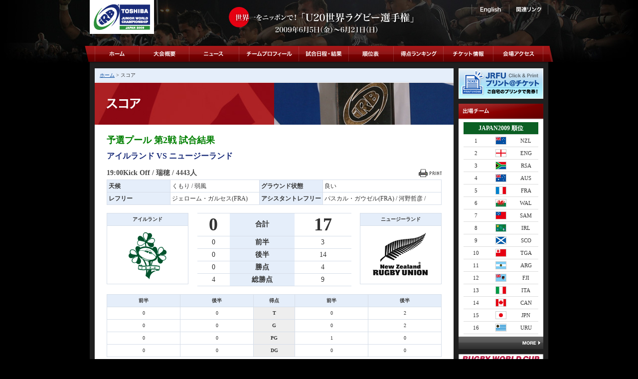

--- FILE ---
content_type: text/html
request_url: http://jwc2009.jp/score/score3482.html
body_size: 23872
content:









<!DOCTYPE html PUBLIC "-//W3C//DTD XHTML 1.0 Transitional//EN" "http://www.w3.org/TR/xhtml1/DTD/xhtml1-transitional.dtd">
<html xmlns="http://www.w3.org/1999/xhtml" xml:lang="ja" lang="ja">
<head>
<meta http-equiv="Content-Type" content="text/html; charset=UTF-8" />
<title>スコア - IRB TOSHIBA JWC 2009, JAPAN. (U20世界ラグビー選手権)</title>
<meta name="keywords" content="U20世界ラグビー選手権,世界ラグビー,ユース,U20日本代表,チケット,日本開催,2009年" />
<meta name="description" content="IRB TOSHIBA JUNIOR WORLD CHAMPIONSHIP 2009, JAPAN（「U20世界ラグビー選手権」）" />
<meta name="copyright" content="(c)2009 JRFU.All rights reserved." />
<meta name="robots" content="index,follow" />
<link rel="shortcut icon" type="image/x-icon" href="/favicon.ico" />
<link rel="alternate" type="application/rss+xml" title="rss" href="/rss.xml" />
<link rel="stylesheet" type="text/css" href="/common/css/import.css" media="screen,print" />
<link rel="stylesheet" type="text/css" href="/common/css/print.css" media="print" />
<link rel="stylesheet" type="text/css" href="/common/css/score.css" media="all" />
<script type="text/javascript" src="/common/js/include.js"></script>
<script type="text/javascript" src="/common/js/rank.js"></script>
<script language="JavaScript">
<!--
var newWindow=null;
function window_open(s_data,w_data) {
  newWindow = window.open(s_data, w_data, "toolbar=0,directories=0,status=0,menubar=yes,scrollbars=yes,resizable=yes, copyhistory=0");
}
//-->
</script>

</head>

<body>
<a name="pgtop" id="pgtop"></a>
<table border="0" cellpadding="0" cellspacing="0" id="baseTbl">
<tr>
<td id="mainBg">
<!-- HEADER -->
<div id="fmt_hdr">

<div id="fmt_hdr_global">
<div id="fmt_hdr_logo"><a href="/"><img src="/common/imgs/hdr_logo.gif" alt="iRB" width="129" height="68" /></a></div>
<div id="fmt_hdr_gnav"><a href="http://eng.jwc2009.jp/" target="_blank"><img src="/common/imgs/navi/hdr_nav_01.gif" alt="English" /></a><a href="http://www.rugby-japan.jp/links.html" target="_blank"><img src="/common/imgs/navi/hdr_nav_02.gif" alt="関連リンク" /></a></div>
</div>

<!-- NAVI -->
<div id="fmt_hdr_navi">
<ul class="fclear"><li>
<img src="/common/imgs/navi/side_l.gif" /></li><li>
<a href="/"><img src="/common/imgs/navi/nav_01.gif" alt="ホーム" name="nav01" width="89" height="32" id="nav01" onmouseover="MM_swapImage('nav01','','/common/imgs/navi/nav_01_ov.gif',1)" onmouseout="MM_swapImgRestore()" /></a></li><li>
<a href="/outline/"><img src="/common/imgs/navi/nav_02.gif" alt="大会概要" name="nav02" width="100" height="32" id="nav02" onmouseover="MM_swapImage('nav02','','/common/imgs/navi/nav_02_ov.gif',1)" onmouseout="MM_swapImgRestore()" /></a></li><li>
<a href="/news/"><img src="/common/imgs/navi/nav_03.gif" alt="ニュース" name="nav03" width="100" height="32" id="nav03" onmouseover="MM_swapImage('nav03','','/common/imgs/navi/nav_03_ov.gif',1)" onmouseout="MM_swapImgRestore()" /></a></li><li>
<a href="/teams/"><img src="/common/imgs/navi/nav_04.gif" alt="チームプロフィール" name="nav04" width="120" height="32" id="nav04" onmouseover="MM_swapImage('nav04','','/common/imgs/navi/nav_04_ov.gif',1)" onmouseout="MM_swapImgRestore()" /></a></li><li>
<a href="/game/schedule.html"><img src="/common/imgs/navi/nav_05.gif" alt="試合日程・結果" name="nav05" width="100" height="32" id="nav05" onmouseover="MM_swapImage('nav05','','/common/imgs/navi/nav_05_ov.gif',1)" onmouseout="MM_swapImgRestore()" /></a></li><li>
<a href="/standings/"><img src="/common/imgs/navi/nav_06.gif" alt="順位表" name="nav06" width="90" height="32" id="nav06" onmouseover="MM_swapImage('nav06','','/common/imgs/navi/nav_06_ov.gif',1)" onmouseout="MM_swapImgRestore()" /></a></li><li>
<a href="/ranking/index.html"><img src="/common/imgs/navi/nav_07.gif" alt="得点ランキング" name="nav07" width="100" height="32" id="nav07" onmouseover="MM_swapImage('nav07','','/common/imgs/navi/nav_07_ov.gif',1)" onmouseout="MM_swapImgRestore()" /></a></li><li>
<a href="/ticketsinfo.html"><img src="/common/imgs/navi/nav_08.gif" alt="チケット情報" name="nav08" width="100" height="32" id="nav08" onmouseover="MM_swapImage('nav08','','/common/imgs/navi/nav_08_ov.gif',1)" onmouseout="MM_swapImgRestore()" /></a></li><li>
<a href="/maps/"><img src="/common/imgs/navi/nav_09.gif" alt="会場アクセス" name="nav09" width="100" height="32" id="nav09" onmouseover="MM_swapImage('nav09','','/common/imgs/navi/nav_09_ov.gif',1)" onmouseout="MM_swapImgRestore()" /></a></li><li>
<img src="/common/imgs/navi/side_r.gif" /></li></ul>
</div>
<!-- NAVI// -->
<div id="fmt_hdr_navi_shadow"><img src="/common/imgs/navi/nav_shadow.gif" width="920" height="3" /></div>
</div>
<!-- HEADER// -->


<!-- CONTENTS -->
<div id="fmt_cnt">

<!-- 1st CONTENTS -->
<div id="fmt_cnt_wide">

<div class="fmt_module">
<p id="pankuzu"><a href="/">ホーム</a> &gt; スコア</p>
<h1><img src="/score/imgs/ttl1.jpg" alt="スコア" width="360" height="84" /><img src="/score/imgs/ttl_img.jpg" width="360" height="84" /></h1>
<div id="fmt_cont_detail">

<!-- ********** TITLES ********** -->
<h2>予選プール 第2戦 試合結果</h2>
<h3>アイルランド VS ニュージーランド</h3>
<h4><a href="Javascript:window_open('score_print3482.html','window_name');" style="float:right;"><img src="/score/imgs/icon_print.gif" alt="試合結果印刷用" /></a>
19:00Kick Off / 瑞穂 / 4443人 </h4>
<!-- ********** TITLES// ********** -->


<!-- ********** INFORMATION ********** -->
<table width="100%" border="0" cellpadding="0" cellspacing="0" id="scr_info">
<tr>
<th>天候</th>
<td>くもり / 弱風</td>
<th>グラウンド状態</th>
<td>良い</td>
</tr>
<tr>
<th>レフリー</th>
<td>ジェローム・ガルセス(FRA)</td>
<th>アシスタントレフリー</th>
<td>パスカル・ガウゼル(FRA) / 河野哲彦 / </td>
</tr>
</table>
<!-- ********** INFORMATION// ********** -->


<!-- ********** SUMMARY ********** -->
<table width="100%" border="0" cellspacing="0" cellpadding="0" style="margin-bottom:16px;">
<tr>
<td width="164" valign="top"><table width="100%" border="0" cellpadding="0" cellspacing="0" class="scr_tbl">
<tr>
<th width="30%">アイルランド</th>
</tr>
<tr>
<td><img src="http://www.jwc2009.jp/teams/imgs/uni_logo-IRE.gif
" alt="アイルランド" /></td>
</tr>
</table></td>
<td align="center" valign="middle"><table width="90%" border="0" cellpadding="0" cellspacing="0" id="main_scr">
<tr>
<td class="point_total">0</td>
<th>合計</th>
<td class="point_total">17</td>
</tr>
<tr>
<td>0</td>
<th>前半</th>
<td>3</td>
</tr>
<tr>
<td>0</td>
<th>後半</th>
<td>14</td>
</tr>


<tr>
<td>0</td>
<th>勝点</th>
<td>4</td>
</tr>
<tr>
<td>
4
</td>
<th>総勝点</th>
<td>
9
</td>
</tr>


</table>
</td>
<td width="164" valign="top"><table width="100%" border="0" cellpadding="0" cellspacing="0" class="scr_tbl">
<tr>
<th width="30%">ニュージーランド</th>
</tr>
<tr>
<td><img src="http://www.jwc2009.jp/teams/imgs/uni_logo-NZL.gif
" alt="ニュージーランド" /></td>
</tr>
</table></td>
</tr>
</table>
<table width="100%" border="0" cellpadding="0" cellspacing="0" class="scr_tbl">
<tr>
<th width="22%">前半</th>
<th width="22%">後半</th>
<th>得点</th>
<th width="22%">前半</th>
<th width="22%">後半</th>
</tr>
<tr>
<td>0</td>
<td>0</td>
<td class="td_gray">T</td>
<td>0</td>
<td>2</td>
</tr>
<tr>
<td>0</td>
<td>0</td>
<td class="td_gray">G</td>
<td>0</td>
<td>2</td>
</tr>
<tr>
<td>0</td>
<td>0</td>
<td class="td_gray">PG</td>
<td>1</td>
<td>0</td>
</tr>
<tr>
<td>0</td>
<td>0</td>
<td class="td_gray">DG</td>
<td>0</td>
<td>0</td>
</tr>
</table>
<br />
<table width="100%" border="0" cellpadding="0" cellspacing="0" class="scr_tbl">
<tr>


<th colspan="5">反則</th>
</tr>
<tr>
<td width="22%" class="td_gray">PK</td>
<td width="22%" class="td_gray">FK</td>
<td class="td_gray">&nbsp;</td>
<td width="22%" class="td_gray">PK</td>
<td width="22%" class="td_gray">FK</td>
</tr>
<tr>
<td>7</td>
<td>3</td>
<td class="td_gray">前半</td>
<td>5</td>
<td>1</td>
</tr>
<tr>
<td>3</td>
<td>1</td>
<td class="td_gray">後半</td>
<td>4</td>
<td>0</td>
</tr>
<tr>
<td class="td_bold">10</td>
<td class="td_bold">4</td>
<td class="td_gray">合計</td>
<td class="td_bold">9</td>
<td class="td_bold">1</td>
</tr>
</table>
<br />
<!-- ********** SUMMARY// ********** -->

<!-- ********** MEMBERS ********** -->
<table width="100%" border="0" cellpadding="0" cellspacing="0" class="mmbr_tbl">
<tr>
<th colspan="2">アイルランド</th>
<td class="td_gray">&nbsp;</td>
<th colspan="2">ニュージーランド</th>
</tr>
<tr>
<td class="td_gray">#</td>
<td class="td_gray">Name（cm/kg/age）</td>
<td class="td_gray">Pos.</td>
<td class="td_gray">#</td>
<td class="td_gray">Name（cm/kg/age）</td>
</tr>






<tr>





<td class="td_cntr">1</td>




<td><a href="/player/profile/2009/profile54201.html">ジャック・マッグラス</a> （180/121/19）</td>




<td rowspan="8" class="td_gray">FW</td>






<td class="td_cntr">1</td>




<td><a href="/player/profile/2009/profile54513.html">ウィリー・アイオニー</a> （185/111/19）</td>


</tr>




<tr>





<td class="td_cntr">2</td>




<td><a href="/player/profile/2009/profile54204.html">トーマス・セクストン</a> （180/102/19）</td>










<td class="td_cntr">2</td>




<td><a href="/player/profile/2009/profile54515.html">ブライデン・ミッチェル</a> （183/98/20）</td>


</tr>




<tr>





<td class="td_cntr">3</td>




<td><a href="/player/profile/2009/profile54199.html">アダム・マックリン</a> （185/118/19）</td>










<td class="td_cntr">3</td>




<td><a href="/player/profile/2009/profile54512.html">マアーアフ・フィア</a> （178/120/19）</td>


</tr>




<tr>





<td class="captain">4</td>




<td><a href="/player/profile/2009/profile54208.html">ケアラン・ラダック</a> （193/106/20）</td>










<td class="td_cntr">4</td>




<td><a href="/player/profile/2009/profile54518.html">ダニエル・ファレアファ</a> （192/105/20）</td>


</tr>




<tr>





<td class="td_cntr">5</td>




<td><a href="/player/profile/2009/profile54205.html">マーク・フラナガン</a> （201/107/19）</td>










<td class="td_cntr">5</td>




<td><a href="/player/profile/2009/profile54519.html">レイトン・プライス</a> （198/105/20）</td>


</tr>




<tr>





<td class="td_cntr">6</td>




<td><a href="/player/profile/2009/profile54212.html">ドミニック・ライアン</a> （192/104/19）</td>










<td class="td_cntr">6</td>




<td><a href="/player/profile/2009/profile54523.html">トレント・ウィークフィールド</a> （192/93/20）</td>


</tr>




<tr>





<td class="td_cntr">7</td>




<td><a href="/player/profile/2009/profile54209.html">ブライアン・オハラ</a> （191/94/19）</td>










<td class="td_cntr">7</td>




<td><a href="/player/profile/2009/profile54521.html">ブレンドン・オコーナー</a> （186/101/19）</td>


</tr>




<tr>





<td class="td_cntr">8</td>




<td><a href="/player/profile/2009/profile54211.html">リース・ラダック</a> （191/105/18）</td>










<td class="td_cntr">8</td>




<td><a href="/player/profile/2009/profile54524.html">エリオット・ディクソン</a> （192/107/19）</td>


</tr>




<tr>





<td class="td_cntr">9</td>




<td><a href="/player/profile/2009/profile54213.html">マシュー・ヒーリー</a> （183/87/20）</td>




<td rowspan="2" class="td_gray">HB</td>






<td class="td_cntr">9</td>




<td><a href="/player/profile/2009/profile54526.html">フレー・ウィルソン</a> （176/85/20）</td>


</tr>




<tr>





<td class="td_cntr">10</td>




<td><a href="/player/profile/2009/profile54217.html">イアン・マッキンリー</a> （182/90/19）</td>










<td class="captain">10</td>




<td><a href="/player/profile/2009/profile54527.html">アラン・クルーデン</a> （175/82/20）</td>


</tr>




<tr>





<td class="td_cntr">11</td>




<td><a href="/player/profile/2009/profile54222.html">マイケル・キーティング</a> （185/96/19）</td>




<td rowspan="4" class="td_gray">TB</td>






<td class="td_cntr">11</td>




<td><a href="/player/profile/2009/profile54535.html">ザック・ギルフォード</a> （182/93/20）</td>


</tr>




<tr>





<td class="td_cntr">12</td>




<td><a href="/player/profile/2009/profile54219.html">エイモン・シェリダン</a> （193/106/20）</td>










<td class="td_cntr">12</td>




<td><a href="/player/profile/2009/profile54530.html">トーマス・タイラー</a> （182/83/20）</td>


</tr>




<tr>





<td class="td_cntr">13</td>




<td><a href="/player/profile/2009/profile54224.html">ネヴィン・スペンス</a> （182/91/19）</td>










<td class="td_cntr">13</td>




<td><a href="/player/profile/2009/profile54532.html">ウィンストン・スタンレイ</a> （185/96/20）</td>


</tr>




<tr>





<td class="td_cntr">14</td>




<td><a href="/player/profile/2009/profile54221.html">デーヴィッド・カーニー</a> （181/89/20）</td>










<td class="td_cntr">14</td>




<td><a href="/player/profile/2009/profile54534.html">ナフィ・トゥイタヴァキ</a> （179/90/20）</td>


</tr>




<tr>





<td class="td_cntr">15</td>




<td><a href="/player/profile/2009/profile54216.html">イアン・マディガン</a> （181/91/20）</td>




<td rowspan="1" class="td_gray">FB</td>






<td class="td_cntr">15</td>




<td><a href="/player/profile/2009/profile54529.html">ロビー・ロビンソン</a> （181/85/19）</td>


</tr>




<tr>





<td class="td_cntr">16</td>




<td><a href="/player/profile/2009/profile54203.html">デーヴィッド・マクレガー</a> （178/100/19）</td>




<td rowspan="7" class="td_gray">Re.</td>






<td class="td_cntr">16</td>




<td><a href="/player/profile/2009/profile54516.html">シェイ・タマティ</a> （175/96/20）</td>


</tr>




<tr>





<td class="td_cntr">17</td>




<td><a href="/player/profile/2009/profile54200.html">パディ・マカリスター</a> （184/117/19）</td>










<td class="td_cntr">17</td>




<td><a href="/player/profile/2009/profile54514.html">ラトゥ・タラカイ</a> （193/124/19）</td>


</tr>




<tr>





<td class="td_cntr">18</td>




<td><a href="/player/profile/2009/profile54206.html">ジョゼフ・モーラン</a> （183/104/20）</td>










<td class="td_cntr">18</td>




<td><a href="/player/profile/2009/profile54520.html">アレックス・ライアン</a> （197/108/19）</td>


</tr>




<tr>





<td class="td_cntr">19</td>




<td><a href="/player/profile/2009/profile54207.html">デーヴィッド・オカラハン</a> （185/100/19）</td>










<td class="td_cntr">19</td>




<td><a href="/player/profile/2009/profile54522.html">バーニー・ホール</a> （185/91/20）</td>


</tr>




<tr>





<td class="td_cntr">20</td>




<td><a href="/player/profile/2009/profile54214.html">コーナー・マリー</a> （184/86/20）</td>










<td class="td_cntr">20</td>




<td><a href="/player/profile/2009/profile54525.html">ナルー・トゥイガマラ</a> （169/88/20）</td>


</tr>




<tr>





<td class="td_cntr">21</td>




<td><a href="/player/profile/2009/profile54215.html">アンドリュー・バーク</a> （178/80/19）</td>










<td class="td_cntr">21</td>




<td><a href="/player/profile/2009/profile54533.html">ショーン・トゥリービー</a> （175/85/20）</td>


</tr>




<tr>





<td class="td_cntr">22</td>




<td><a href="/player/profile/2009/profile54218.html">シェーン・ガハン</a> （193/97/20）</td>










<td class="td_cntr">22</td>




<td><a href="/player/profile/2009/profile54536.html">ケン・ピシー</a> （182/85/20）</td>


</tr>


</table>
<p class="caution">背番号の白抜きはキャプテン</p>
<!-- ********** MEMBERS// ********** -->


<!-- ********** CHANGE ********** -->

<table width="100%" border="0" cellspacing="0" cellpadding="0">
<tr>
<td class="team_h"><h4>入替/交替</h4>
<table width="100%" border="0" cellpadding="0" cellspacing="0" class="scr_tbl">
<tr>
<th>種類</th>
<th>時間</th>
<th>背番号</th>
</tr>

<tr>
<td>入替</td>
<td>後半 20分</td>
<td>12 → 22</td>
</tr>

<tr>
<td>入替</td>
<td>後半 20分</td>
<td>9 → 20</td>
</tr>

<tr>
<td>入替</td>
<td>後半 25分</td>
<td>2 → 16</td>
</tr>

<tr>
<td>入替</td>
<td>後半 25分</td>
<td>1 → 17</td>
</tr>

<tr>
<td>入替</td>
<td>後半 30分</td>
<td>14 → 21</td>
</tr>

<tr>
<td>入替</td>
<td>後半 30分</td>
<td>7 → 19</td>
</tr>

<tr>
<td>交替</td>
<td>後半 32分</td>
<td>3 → 1</td>
</tr>

<tr>
<td>入替</td>
<td>後半 38分</td>
<td>5 → 18</td>
</tr>

</table></td>
<td class="team_v"><h4>入替/交替</h4>

<table width="100%" border="0" cellpadding="0" cellspacing="0" class="scr_tbl">
<tr>
<th>種類</th>
<th>時間</th>
<th>背番号</th>
</tr>

<tr>
<td>交替</td>
<td>前半 9分</td>
<td>1 → 17</td>
</tr>

<tr>
<td>入替</td>
<td>後半 20分</td>
<td>12 → 21</td>
</tr>

<tr>
<td>入替</td>
<td>後半 24分</td>
<td>5 → 18</td>
</tr>

<tr>
<td>入替</td>
<td>後半 24分</td>
<td>6 → 19</td>
</tr>

<tr>
<td>入替</td>
<td>後半 25分</td>
<td>11 → 22</td>
</tr>

<tr>
<td>入替</td>
<td>後半 30分</td>
<td>2 → 16</td>
</tr>

<tr>
<td>入替</td>
<td>後半 30分</td>
<td>9 → 20</td>
</tr>

</table></td>
</tr>
</table>
<!-- ********** CHANGE// ********** -->


<!-- ********** EXIT ********** -->
<table width="100%" border="0" cellspacing="0" cellpadding="0">
<tr>
<td class="team_h"><h4>一時的退場</h4>

<table width="100%" border="0" cellpadding="0" cellspacing="0" class="scr_tbl">
<tr>
<th>時間</th>
<th>背番号</th>
<th>内容</th>
</tr>

</table></td>
<td class="team_v"><h4>一時的退場</h4>

<table width="100%" border="0" cellpadding="0" cellspacing="0" class="scr_tbl">
<tr>
<th>時間</th>
<th>背番号</th>
<th>内容</th>
</tr>

</table></td>
</tr>
</table>
<!-- ********** EXIT// ********** -->


<!-- ********** REPRIMAND ********** -->
<table width="100%" border="0" cellspacing="0" cellpadding="0">
<tr>
<td class="team_h"><h4>カード/処分</h4>

<table width="100%" border="0" cellpadding="0" cellspacing="0" class="scr_tbl">
<tr>
<th>種類</th>
<th>時間</th>
<th>背番号</th>
<th>内容</th>
</tr>

<!--tdgray-->
<tr>
<td><img src="/score/imgs/icon_yellow.gif" width="16" height="20"></td>
<td>後半19分</td>
<td>13</td>
<td class="td_left">反則の繰り返し</td>
</tr>

</table></td>
<td class="team_v"><h4>カード/処分</h4>

<table width="100%" border="0" cellpadding="0" cellspacing="0" class="scr_tbl">
<tr>
<th>種類</th>
<th>時間</th>
<th>背番号</th>
<th>内容</th>
</tr>

<tr>
<td><img src="/score/imgs/icon_yellow.gif" width="16" height="20"></td>
<td>前半33分</td>
<td>15</td>
<td class="td_left">危険なプレー</td>
</tr>

</table></td>
</tr>
</table>
<!-- ********** REPRIMAND// ********** -->


<!-- ********** PROCESS 1ST ********** -->
<h4>前半得点経過　　前半Kick off : アイルランド</h4>
<table width="100%" border="0" cellpadding="0" cellspacing="0" class="scr_tbl">
<tr>
<th>前半</th>
<th>チーム</th>
<th>選手</th>
<th>種類</th>
<th>得点</th>
</tr>

<tr>
<td>5分</td>
<td>ニュージーランド</td>

<td class="td_left"> トーマス・タイラー</td>

<td>PGx</td>
<td>0-0</td>
</tr>

<tr>
<td>7分</td>
<td>ニュージーランド</td>

<td class="td_left"> トーマス・タイラー</td>

<td>PGx</td>
<td>0-0</td>
</tr>

<tr>
<td>12分</td>
<td>ニュージーランド</td>

<td class="td_left"> アラン・クルーデン</td>

<td>PG</td>
<td>0-3</td>
</tr>

<tr>
<td>14分</td>
<td>アイルランド</td>

<td class="td_left"> イアン・マッキンリー</td>

<td>PGx</td>
<td>0-3</td>
</tr>

<tr>
<td>27分</td>
<td>ニュージーランド</td>

<td class="td_left"> アラン・クルーデン</td>

<td>PGx</td>
<td>0-3</td>
</tr>


</table>
<!-- ********** PROCESS 1ST// ********** -->


<!-- ********** PROCESS 2ND ********** -->
<h4>後半得点経過　　後半Kick off : ニュージーランド</h4>
<table width="100%" border="0" cellpadding="0" cellspacing="0" class="scr_tbl">
<tr>
<th>後半</th>
<th>チーム</th>
<th>選手</th>
<th>種類</th>
<th>得点</th>
</tr>

<tr>
<td>2分</td>
<td>ニュージーランド</td>

<td class="td_left"> アラン・クルーデン</td>

<td>PGx</td>
<td>0-3</td>
</tr>

<tr>
<td>9分</td>
<td>ニュージーランド</td>

<td class="td_left"> ロビー・ロビンソン</td>

<td>PGx</td>
<td>0-3</td>
</tr>

<tr>
<td>14分</td>
<td>ニュージーランド</td>

<td class="td_left"> ウィンストン・スタンレイ</td>

<td>T</td>
<td>0-8</td>
</tr>

<tr>
<td>15分</td>
<td>ニュージーランド</td>

<td class="td_left"> ロビー・ロビンソン</td>

<td>G</td>
<td>0-10</td>
</tr>

<tr>
<td>23分</td>
<td>ニュージーランド</td>

<td class="td_left"> ショーン・トゥリービー</td>

<td>T</td>
<td>0-15</td>
</tr>

<tr>
<td>24分</td>
<td>ニュージーランド</td>

<td class="td_left"> ロビー・ロビンソン</td>

<td>G</td>
<td>0-17</td>
</tr>

</table>
<!-- ********** PROCESS 2ND// ********** -->





</div>
<p class="btn_more"><a href="#pgtop" onmouseover="MM_swapImage('btn_pagetop','','/common/imgs/btn/pagetop_act.gif',1)" onmouseout="MM_swapImgRestore()"><img src="/common/imgs/btn/pagetop.gif" alt="PAGE TOP" name="btn_pagetop" id="btn_pagetop" /></a></p>
</div>

</div>
<!-- 1st CONTENTS// -->

<!-- 2nd CONTENTS -->

<!-- 4th CONTENTS -->
<div id="fmt_cnt_narrow_right">

<div class="fmt_module">
<h4><a href="/ticketsinfo.html"><img src="/common/imgs/banner/bnr_ticket.gif" alt="JRFU プリント＠チケット - ご自宅のプリンタで発券！" width="170" height="61" /></a></h4>
</div>

<div class="fmt_module">
<h4><img src="/imgs/top_mdl7_ttl.gif" alt="出場チーム" width="170" height="32" /></h4>
<div id="side_team_rank_xml"></div>
<!--<table width="100%" border="0" cellpadding="0" cellspacing="0" id="top_team_rank"></table> -->
<script type="text/javascript">
ViewTitle();
</script>
<p class="btn_more"><a href="/teams/" onmouseover="MM_swapImage('btn_more01','','/common/imgs/btn/more_act.gif',1)" onmouseout="MM_swapImgRestore()"><img src="/common/imgs/btn/more.gif" alt="MORE" name="btn_more01" id="btn_more01" /></a></p>
</div>

<div class="fmt_module_bnr"><a href="http://www.rugby-japan.jp/rwc_j/" target="_blank"><img src="/common/imgs/banner/bnr_rwc.gif" alt="RUBGY WORLD CUP 2015/2019 - RWCを日本で開催しよう！" width="170" height="55" /></a><br />
<a href="http://www.rugby-japan.jp/" target="_blank"><img src="/common/imgs/banner/bnr_jrfu.gif" alt="JRFU - 財団法人日本ラグビーフットボール協会" width="170" height="49" class="bnr_margin" /></a><br />
<a href="http://www.irb.com/" target="_blank"><img src="/common/imgs/banner/bnr_irb.gif" alt="iRB - INTERNATIONAL RUGBY BOARD" width="170" height="55" class="bnr_margin" /></a><br />
</div>
</div>
<!-- 4th CONTENTS -->

<!-- 2nd CONTENTS// -->

<br class="both" />
<div id="ftr_before">&nbsp;</div>
</div>
<!-- CONTENTS// --></td>
</tr>

<!-- FOOTER -->
<tr>
<td id="ftr">
<div id="ftr_area">
<address title="&copy; 2009 JRFU.All rights reserved.">&copy; 2009 JRFU.All rights reserved.</address>
<span>| <a href="/info/privacy.html">プライバシーポリシー</a> | <a href="/info/guideline.html">利用規約</a> | <a href="/info/sitemap.html">サイトマップ</a> | <a href="http://www.rugby-japan.jp/inquiry.html" target="_blank">お問い合わせ</a> |</span><br class="both" />
</div></td>
</tr>
<!-- FOOTER// -->
</table>

</body>
</html>





--- FILE ---
content_type: text/css
request_url: http://jwc2009.jp/common/css/import.css
body_size: 163
content:
@charset "utf-8";

/* GLOBAL LAYOUT */
@import url("reset.css");
@import url("global.css");

/* PAGE LAYOUT */
@import url("index.css");
@import url("format.css");

--- FILE ---
content_type: text/css
request_url: http://jwc2009.jp/common/css/score.css
body_size: 2605
content:
@charset "utf-8";

/* カテゴリ共通フォーマット */
#fmt_cont_detail h2 {
	font-size:18px;
	font-weight:bold;
	line-height:1.3em;
	color:#008000;
	margin:16px 0 4px;
}

#fmt_cont_detail h3 {
	font-size:16px;
	font-weight:bold;
	line-height:1.3em;
	color:#1a2c7a;
	margin:10px 0 0;
}

#fmt_cont_detail h4 {
	font-size:14px;
	font-weight:bold;
	line-height:1.1em;
	color:#494949;
	margin:16px 0 6px;
}

#fmt_cont_detail strong {
	color:#ae0001;
}


/* メンバー表 */
.mmbr_tbl {
	border-bottom:#d6dee9 solid 1px;
	border-right:#d6dee9 solid 1px;
}

.mmbr_tbl tr {
	background:#fff;
}

.mmbr_tbl tr:hover {
	background:#f2f2f2;
}

.mmbr_tbl td,
.mmbr_tbl th {
	padding:3px;
	font-size:12px;
	text-align:left;
	vertical-align:middle;
	border-top:#d6dee9 solid 1px;
	border-left:#d6dee9 solid 1px;
}

.mmbr_tbl th {
	background:#e5eefa;
	text-align:center;
	width:46%;
}

td.td_gray {
	background:#eee;
	text-align:center;
	font-weight:bold;
	white-space:nowrap;
}

td.captain {
	background:#333;
	text-align:center;
	color:#fff;
	font-weight:bold;
}

td.td_cntr {
	text-align:center;
}

td.td_logo {
	text-align:center;
	background:#fff;
}
.caution {
	font-size:10px;
}


/* スコア */

.scr_tbl {
	border-bottom:#d6dee9 solid 1px;
	border-right:#d6dee9 solid 1px;
}

.scr_tbl tr {
	background:#fff;
}

.scr_tbl td,
.scr_tbl th {
	padding:3px;
	font-size:10px;
	text-align:center;
	vertical-align:middle;
	border-top:#d6dee9 solid 1px;
	border-left:#d6dee9 solid 1px;
}

.scr_tbl th {
	background:#e5eefa;
	text-align:center;
}

.team_h {
	padding-right:4px;
	text-align:left;
	vertical-align:top;
	width:50%;
}

.team_v {
	padding-left:4px;
	text-align:right;
	vertical-align:top;
	width:50%;
}

#scr_info {
	clear:both;
	width:100%;
	border-bottom:#d6dee9 solid 1px;
	border-right:#d6dee9 solid 1px;
	margin-bottom:16px;
}

#scr_info td,
#scr_info th {
	padding:3px;
	font-size:12px;
	text-align:left;
	vertical-align:top;
	border-top:#d6dee9 solid 1px;
	border-left:#d6dee9 solid 1px;
}

#scr_info th {
	background:#e5eefa;
	width:10em;
}

th.td_left,
td.td_left {
	text-align:left;
}

td.td_bold {
	font-size:12px;
	font-weight:bold;
}


#main_scr_l {
	vertical-align:top;
	padding:0 4px 16px 0;
}

#main_scr_r {
	vertical-align:top;
	padding:0 0 16px 4px;
}

#main_scr {
	border-bottom:#d6dee9 solid 1px;
}

#main_scr td,
#main_scr th {
	padding:3px;
	font-size:14px;
	text-align:center;
	vertical-align:middle;
	border-top:#d6dee9 solid 1px;
}

#main_scr th {
	background:#e5eefa;
	text-align:center;
}

#main_scr .point_total {
	font-size:36px;
	font-weight:bold;
	line-height:1.1em;
}


--- FILE ---
content_type: text/css
request_url: http://jwc2009.jp/common/css/reset.css
body_size: 338
content:
@charset "utf-8";

* {
	margin:0;
	padding:0;
	border:0;
}

img {
	border:0;
}

ul, dl, ol {
	list-style-type:none;
}

i, em, tt, address {
	font-style:normal;
}

u, s {
	text-decoration:none;
}

h1, h2, h3, h4, h5, h6 {
	font-weight:normal;
	font-size:100%;
}
/*
table {
	border-collapse:collapse;
}
*/
table, tr, td {
	font-size:100%;
}

--- FILE ---
content_type: text/css
request_url: http://jwc2009.jp/common/css/global.css
body_size: 1745
content:
@charset "utf-8";

/* BASE
-------------------------------------------------- */
html, body {
	width:100%;
	height:100%;
	background:#000000;
	font-size:12px;
	font-family:"ＭＳ Ｐゴシック", "ヒラギノ角ゴ Pro W3", Osaka;
	line-height:1.5em;
	text-align:center;
	color:#333333;
}


/* LINK */
a:link {
	color:#00479d;
	text-decoration:underline;
}

a:visited {
	color:#00479d;
	text-decoration:underline;
}

a:active {
	color:#ae0001;
	text-decoration:underline;
}

a:hover {
	color:#ae0001;
	text-decoration:none;
}

.fclear {
    zoom: 100%;
}

.fclear:after {
    content: "";
    clear: both;
    height: 0;
    display: block;
    visibility: hidden;
}

.both {
	clear:both;
	height:0;
	width:100%;
	display:block;
	visibility:hidden;
	font-size:0px;
	line-height:0em;
}


/* BASE LAYOUT */
#baseTbl {
	width:100%;
	height:100%;
	text-align:center;
	vertical-align:top;
}

#mainBg {
	background:url(/common/imgs/bg_base1.gif) center repeat-y;
	text-align:center;
	vertical-align:top;
}

#ftr_before {
	clear:both;
	height:11px;
	width:100%;
	display:block;
	font-size:0px;
	line-height:0em;
}

#ftr {
	background:url(/common/imgs/bg_base2.gif) center repeat-y;
	height:32px;
	font-size:11px;
	line-height:1em;
	text-align:left;
	vertical-align:middle;
}

#ftr_area {
	margin:0 auto;
	padding:8px;
	width:880px;
	font-size:11px;
	line-height:1.1em;
	text-align:left;
	vertical-align:middle;
	overflow:auto;
}

#ftr_area address {
	float:left;
}

#ftr_area span {
	float:right;
}

.btn_more {
	text-align:right;
	background:url(/common/imgs/btn/more_bg.gif) repeat-x;
	height:25px;
}

.btn_more a {
	display:block;
}

.bnr_margin {
	margin-top:5px;
	margin-left:auto;
	margin-right:auto;
}

.rank_flags {
	border:#ccc solid 1px;
}

--- FILE ---
content_type: text/css
request_url: http://jwc2009.jp/common/css/index.css
body_size: 5052
content:
@charset "utf-8";

/* TOP LAYOUT
-------------------------------------------------- */
#top_hdr {
	margin:0 auto;
	height:466px;
}

#jwcflash {
	z-index:-1;
	width:100%;
	height:446px;
	/*background:#000000 url(/imgs/flash.jpg) top center no-repeat;*/
	background:#000000;
}

#jwcflash object,
#jwcflash embed {
	z-index:-1;
}
#jwc {
	z-index:-1;
}

#top_hdr_navi {
	z-index:100;
	position:absolute;
	top:431px;
	left:0;
	width:100%;
	margin:0 auto;
}

#top_hdr_navi ul {
	margin:0 auto;
	padding:0;
	width:950px;
}

#top_hdr_navi li {
	float:left;
	margin:0;
	padding:0;
}

#top_hdr_navi_shadow {
	clear:both;
	z-index:2;
	position:absolute;
	top:463px;
	left:0;
	width:100%;
}

#top_cnt {
	margin:0 auto;
	width:900px;
}

#top_cnt_wide {
	float:left;
	width:540px;
	text-align:left;
}

#top_cnt_middle {
	float:right;
	width:350px;
	text-align:left;
}

#top_cnt_narrow_left {
	float:left;
	width:170px;
	text-align:left;
}

#top_cnt_narrow_right {
	float:left;
	width:170px;
	margin-left:10px;
	text-align:left;
}


/* TOP コンテンツモジュール */
.top_module {
	width:100%;
	background:#fff;
	margin-top:10px;
}


/* TOP コンテンツモジュール（バナー） */
.top_module_bnr {
	width:100%;
	margin-top:10px;
}


/* TOP 最新試合情報 タブ */
#top_tab_mdl1 {
	height:32px;
	padding:4px 0 0;
	background:url(/imgs/tab_bg.gif) top repeat-x;
}

#top_tab_mdl1 img {
	margin-left:4px;
}


/* TOP NEWS */
#btn_rss {
	position:absolute;
	top:7px;
	left:493px;
	z-index:2;
}
#top_news {
	margin:4px 10px 10px;
	padding-bottom:2px;
	background:url(/common/imgs/dot_gy.gif) bottom repeat-x;
	overflow:auto;
}

#top_news dl {
	clear:both;
	background:url(/common/imgs/dot_gy.gif) top repeat-x;
	padding:4px 0 4px 0;
	overflow:auto;
}

#top_news dt {
	width:82px;
	float:left;
	overflow:auto;
}

#top_news dd {
	width:438px;
	float:right;
	overflow:auto;
}


/* TOP 試合日程・結果一覧 タブ */
#top_tab_mdl2 {
	height:32px;
	padding:4px 0 0;
	background:url(/imgs/tab_bg.gif) top repeat-x;
}

#top_tab_mdl2 img {
	margin-left:4px;
}



/* TOP 予選プール */
#top_tab_mdl2_cnt1 table, #top_tab_mdl2_cnt1 table {
	border-bottom:#dcdcdc solid 1px;
	border-right:#dcdcdc solid 1px;
}

#top_tab_mdl2_cnt1 th, #top_tab_mdl2_cnt1 td {
	border-top:#dcdcdc solid 1px;
	border-left:#dcdcdc solid 1px;
}

#top_tab_mdl2_cnt1 td {
	font-family:"ＭＳ Ｐゴシック", Osaka, "ヒラギノ角ゴ Pro W3";
}

#top_tab_mdl2_cnt1 {
	padding:0 10px 6px;
	display:none;
}

#top_tab_mdl2_cnt1 table {
	margin:6px 0 4px;
}

#top_tab_mdl2_cnt1 th {
	padding:4px;
	text-align:center;
	background:#0b5f23;
	color:#fff;
}

#top_tab_mdl2_cnt1 td {
	padding:3px;
	font-size:11px;
	line-height:1.25em;
	text-align:center;
	vertical-align:middle;
}

.td_clr1 {
	background:#a3d4b2;
	width:62px;
}

.td_clr2 {
	background:#afbeb5;
}

.td_clr3 {
	background:#a3d4b2;
}


/* TOP 順位決定戦 */
#top_tab_mdl2_cnt2 table, #top_tab_mdl2_cnt2 table {
	border-bottom:#dcdcdc solid 1px;
	border-right:#dcdcdc solid 1px;
}

#top_tab_mdl2_cnt2 th, #top_tab_mdl2_cnt2 td {
	border-top:#dcdcdc solid 1px;
	border-left:#dcdcdc solid 1px;
}

#top_tab_mdl2_cnt2 {
	padding:0 10px 6px;
	/*display:none;*/
}

#top_tab_mdl2_cnt2 table {
	margin:6px 0 4px;
}

#top_tab_mdl2_cnt2 th {
	padding:4px;
	text-align:center;
	background:#0b5f23;
	color:#fff;
}

#top_tab_mdl2_cnt2 td {
	padding:3px;
	line-height:1.25em;
	text-align:center;
	vertical-align:middle;
}

#top_tab_mdl2_cnt2 .th_clr1 {
	background:#a3d4b2;
	font-size:11px;
	font-weight:bold;
	line-height:1.25em;
	text-align:left;
}


/* TOP スペシャルインタビュー */
#top_interview_ttl {
	margin:0 6px;
}

#top_interview_list {
	margin:0 6px 6px;
	padding:5px 6px 8px;
	background:#e5eefa;
}

top_interview_list li {
	margin:5px 0 6px;
	font-size:11px;
}


/* TOP 注目情報 */
#top_media {
	margin:10px 10px 0;
	padding-bottom:10px;
}

#top_media h5 {
	margin:12px 0 4px;
	padding:4px 4px 5px;
	font-size:12px;
	font-weight:bold;
	line-height:1.2em;
	background:#e5eefa;
}


/* TOP メインビジュアル */
#top_visual {
	margin:10px;
	font-size:10px;
	text-align:center;
}


/* TOP 携帯サイト */
#top_mobile {
	margin:5px 8px;
	padding-bottom:8px;
	font-size:10px;
	line-height:1.25em;
	text-align:center;
	background:url(/common/imgs/dot_gy.gif) bottom repeat-x;
}

#top_mobile_qr {
	padding-bottom:10px;
	font-size:10px;
	line-height:1.25em;
	text-align:center;
	color:#780011;
}

#top_mobile_qr img {
	margin:4px 8px 2px;
}


/* TOP 出場チーム */
#top_team_rank {
	margin:5px auto;
	width:150px;
	border-bottom:#dcdcdc solid 1px;
}

#top_team_rank th {
	padding:3px 0;
	text-align:center;
	background:#0b5f23;
	color:#fff;
}

#top_team_rank td {
	border-top:#dcdcdc solid 1px;
	padding:3px 0;
	font-size:11px;
	text-align:center;
	width:33.3%;
}

/* TOP U20日本代表情報 */
#top_u20jpn {
	margin:10px 10px 0;
	padding-bottom:10px;
}

#top_u20jpn h5 {
	margin:12px 0 4px;
	padding:4px 4px 5px;
	font-size:12px;
	font-weight:bold;
	line-height:1.2em;
	background:#e5eefa;
}


--- FILE ---
content_type: text/css
request_url: http://jwc2009.jp/common/css/format.css
body_size: 2621
content:
@charset "utf-8";

/* FORMAT LAYOUT
-------------------------------------------------- */
#fmt_hdr {
	margin:0 auto;
	height:127px;
	/*position:relative;*/
	background:#000000 url(/common/imgs/fmt_hdr_bg.jpg) top center no-repeat;
}

#fmt_hdr_global {
	width:920px;
	margin:0 auto;
}

#fmt_hdr_logo {
	float:left;
}

#fmt_hdr_gnav {
	margin-top:9px;
	float:right;
}

#fmt_hdr_navi {
	clear:both;
	z-index:2;
	position:absolute;
	top:92px;
	left:0;
	width:100%;
	margin:0 auto;
}

#fmt_hdr_navi ul {
	margin:0 auto;
	padding:0;
	width:950px;
}

#fmt_hdr_navi li {
	float:left;
	margin:0;
	padding:0;
}

#fmt_hdr_navi_shadow {
	clear:both;
	z-index:2;
	position:absolute;
	top:124px;
	left:0;
	width:100%;
}

#fmt_cnt {
	margin:0 auto;
	width:900px;
}

#fmt_cnt_wide {
	float:left;
	width:720px;
	text-align:left;
}

#fmt_cnt_narrow_right {
	float:left;
	width:170px;
	margin-left:10px;
	text-align:left;
}


/* コンテンツモジュール */
.fmt_module {
	width:100%;
	background:#fff;
	margin-top:10px;
}


/* サイドナビ */
#fmt_side_navi {
	width:100%;
	background:#000;
	margin-top:10px;
}

#fmt_side_navi dt,
#fmt_side_navi dd {
	height:33px;
	overflow:hidden;
	color:#fff;
	font-size:11px;
	line-height:1.1em;
	vertical-align:middle;
}

#fmt_side_navi dt {
	font-weight:bold;
	background:url(/common/imgs/navi/sidenavi_act.gif) no-repeat;
	padding-left:15px;
}


#fmt_side_navi dd {
	background:url(/common/imgs/navi/sidenavi_def.gif) no-repeat;
}

#fmt_side_navi a,
#fmt_side_navi a:link,
#fmt_side_navi a:visited,
#fmt_side_navi a:active,
#fmt_side_navi a:hover {
	color:#fff;
	text-decoration:none;
	vertical-align:middle;
	display:block;
	padding-left:15px;
}

#fmt_side_navi a:hover {
	background:url(/common/imgs/navi/sidenavi_ov.gif) no-repeat;
}

#fmt_side_navi span {
	line-height:32px;
}


/* コンテンツモジュール（バナー） */
.fmt_module_bnr {
	width:100%;
	margin-top:10px;
}


/* パンくず */
#pankuzu {
	margin-bottom:1px;
	padding:8px 10px 7px;
	border-bottom:#d6dee9 solid 1px;
	background:#e5eefa;
	font-size:10px;
	line-height:1.2em;
	vertical-align:middle;
}


/* メインコンテンツ */
#fmt_cont_detail {
	margin:20px 24px 24px;
}

#fmt_cont_detail p {
	margin-top:8px;
}

.cntr {
	margin-left:auto;
	margin-right:auto;
	text-align:center;
}


/* 出場チーム */
#fmt_team_rank {
	margin:5px auto;
	width:150px;
	border-bottom:#dcdcdc solid 1px;
}

#fmt_team_rank th {
	padding:3px 0;
	text-align:center;
	background:#0b5f23;
	color:#fff;
}

#fmt_team_rank td {
	border-top:#dcdcdc solid 1px;
	padding:3px 0;
	font-size:11px;
	text-align:center;
	width:33.3%;
}


--- FILE ---
content_type: application/javascript
request_url: http://jwc2009.jp/common/js/include.js
body_size: 707
content:
/* FILES
------------------------------ */
var jsSrc = [
	{'src': 'jquery.js', 'charset': 'UTF-8'},
	{'src': 'jquery.cookie.js', 'charset': 'UTF-8'},
	{'src': 'base.js', 'charset': 'UTF-8'},
	{'src': 'swfobject.js', 'charset': 'UTF-8'}
];


/* INCLUDE
------------------------------ */
var jsIncTag = document.getElementsByTagName('script');
var jsDir = '';
for(var i = 0; i < jsIncTag.length; i++){
	var s = jsIncTag[i];
	if(s.src && s.src.indexOf('include.js') != -1){
		jsDir = s.src.substring(0,s.src.indexOf('include.js'));
	}
}

for(var i = 0; i < jsSrc.length; i++){
	document.write('<script type="text/javascript" src="' + jsDir + jsSrc[i].src + '" charset="' + jsSrc[i].charset + '"></script>');
}


--- FILE ---
content_type: application/javascript
request_url: http://jwc2009.jp/common/js/base.js
body_size: 6345
content:
/* 省略
-------------------------------------------------- */
//id省略
function byid(id){
	return document.getElementById(id);
}

//タグ生成
function tag_make(tag){
	return document.createElement(tag);
}

//タグ指定
function tag_name(name1, tag){
	return name1.getElementsByTagName(tag);
}

//テキスト生成
function text_make(text){
	return document.createTextNode(text);
}

//動作判別 if(!byid(" ")) return false;

//乱数の取得 0から5を取得なら randnum_no(0,6)
function randnum_no(min_no,max_no){
	var randnum = min_no + Math.floor(Math.random() * max_no);
	return randnum;
}

//現在のアドレス取得
var now_url = window.location.href;

//階層変更に対応するpass抽出関数
//使用時は　var pass_text=pass_text(仕切り文字。scriptのパスがjs/script.jsだったら"js/");
var pass_text = pass_text("js/");

function pass_text(split_text){
	var temp_pass = tag_name(document,"script")[0].getAttribute("src").split(split_text);
	return temp_pass[0]
}

//日付取得関連
var now = new Date();//現在の時間を取得
var year = now.getFullYear();//4桁の西暦年数を返します
var month = now.getMonth() + 1;//月
var date = now.getDate();//日

//日付を20080101の形式で取得
var now_date = now_date()

function now_date(){
	var now = new Date();
	var month = in_func(now.getMonth() + 1);
	var date = in_func(now.getDate());
	
	return now.getFullYear() + month+date
	
	function in_func(n){
		if(n < 10){
			n = "" + 0 + n;
			return n;
		} else {
			n = "" + n;
			return n;
		}
	}
}


/* MM
-------------------------------------------------- */
function MM_preloadImages() { //v3.0
  var d=document; if(d.images){ if(!d.MM_p) d.MM_p=new Array();
    var i,j=d.MM_p.length,a=MM_preloadImages.arguments; for(i=0; i<a.length; i++)
    if (a[i].indexOf("#")!=0){ d.MM_p[j]=new Image; d.MM_p[j++].src=a[i];}}
}

function MM_swapImgRestore() { //v3.0
  var i,x,a=document.MM_sr; for(i=0;a&&i<a.length&&(x=a[i])&&x.oSrc;i++) x.src=x.oSrc;
}

function MM_findObj(n, d) { //v4.01
  var p,i,x;  if(!d) d=document; if((p=n.indexOf("?"))>0&&parent.frames.length) {
    d=parent.frames[n.substring(p+1)].document; n=n.substring(0,p);}
  if(!(x=d[n])&&d.all) x=d.all[n]; for (i=0;!x&&i<d.forms.length;i++) x=d.forms[i][n];
  for(i=0;!x&&d.layers&&i<d.layers.length;i++) x=MM_findObj(n,d.layers[i].document);
  if(!x && d.getElementById) x=d.getElementById(n); return x;
}

function MM_swapImage() { //v3.0
  var i,j=0,x,a=MM_swapImage.arguments; document.MM_sr=new Array; for(i=0;i<(a.length-2);i+=3)
   if ((x=MM_findObj(a[i]))!=null){document.MM_sr[j++]=x; if(!x.oSrc) x.oSrc=x.src; x.src=a[i+2];}
}

function MM_jumpMenu(targ,selObj,restore){ //v3.0
  eval(targ+".location='"+selObj.options[selObj.selectedIndex].value+"'");
  if (restore) selObj.selectedIndex=0;
}

function MM_showHideLayers() { //v9.0
  var i,p,v,obj,args=MM_showHideLayers.arguments;
  for (i=0; i<(args.length-2); i+=3) 
  with (document) if (getElementById && ((obj=getElementById(args[i]))!=null)) { v=args[i+2];
    if (obj.style) { obj=obj.style; v=(v=='show')?'visible':(v=='hide')?'hidden':v; }
    obj.visibility=v; }
}

// 画像のプリロード
MM_preloadImages(
'/common/imgs/navi/nav_01.gif',
'/common/imgs/navi/nav_01_ov.gif',
'/common/imgs/navi/nav_02.gif',
'/common/imgs/navi/nav_02_ov.gif',
'/common/imgs/navi/nav_03.gif',
'/common/imgs/navi/nav_03_ov.gif',
'/common/imgs/navi/nav_04.gif',
'/common/imgs/navi/nav_04_ov.gif',
'/common/imgs/navi/nav_05.gif',
'/common/imgs/navi/nav_05_ov.gif',
'/common/imgs/navi/nav_06.gif',
'/common/imgs/navi/nav_06_ov.gif',
'/common/imgs/navi/nav_07.gif',
'/common/imgs/navi/nav_07_ov.gif',
'/common/imgs/navi/nav_08.gif',
'/common/imgs/navi/nav_08_ov.gif',
'/common/imgs/navi/nav_09.gif',
'/common/imgs/navi/nav_09_ov.gif',
'/imgs/top_mdl3_btn1.gif',
'/imgs/top_mdl3_btn2.gif',
'/imgs/top_mdl3_btn1_ov.gif',
'/imgs/top_mdl3_btn2_ov.gif',
'/imgs/top_mdl1_btn1.gif',
'/imgs/top_mdl1_btn2.gif',
'/imgs/top_mdl1_btn3.gif',
'/imgs/top_mdl1_btn1_ov.gif',
'/imgs/top_mdl1_btn2_ov.gif',
'/imgs/top_mdl1_btn3_ov.gif',
'/common/imgs/btn/more.gif',
'/common/imgs/btn/more_act.gif',
'/common/imgs/btn/pagetop.gif',
'/common/imgs/btn/pagetop_act.gif',
'/common/imgs/navi/sidenavi_def.gif',
'/common/imgs/navi/sidenavi_act.gif',
'/common/imgs/navi/sidenavi_ov.gif'
)



/* ベースとなるBodyのフォントサイズをJavascriptのみで変える場合
-------------------------------------------------- */
function fontSizeChange(baseSize){
	var tagBody = document.getElementsByTagName("body");
	if (baseSize == 1) {
		tagBody[0].style.fontSize = "12px";
	} else if (baseSize == 2) {
		tagBody[0].style.fontSize = "16px";
	}
}
/*下記のようにonloadで使用する*/
//window.onload = fontSizeChange(1);


/* WINDOW OPEN
-------------------------------------------------- */
function openWindow(URL,Winname,intW,intH){
	if(navigator.appVersion.indexOf("Windows") > -1) intW = parseInt(intW) + 16;
	newwin = window.open(URL,Winname,"width=" + intW + ",height=" + intH + ",scrollbars=yes,resizable=no,toolbar=no,location=no,directories=no,status=no,menubar=yes");
	newwin.focus();
}


/* COOKIE (recommend 'jquery.cookie.js')
-------------------------------------------------- */
function getCookie(name){
	var start = document.cookie.indexOf(name + "=");
	var len = start + name.length + 1;
	if((!start) && (name != document.cookie.substring(0, name.length))){
		return null;
	}
	if(start == -1){
		return null;
	}
	var end = document.cookie.indexOf(';', len);
	if(end == -1){
		end = document.cookie.length;
	}
	return unescape(document.cookie.substring(len, end));
}

function setCookie(name, value, expires, path, domain, secure){
	var today = new Date();
	today.setTime(today.getTime());
	if(expires){
		expires = expires * 1000 * 60 * 60 * 24;
	}
	var expires_date = new Date(today.getTime() + (expires));
	document.cookie = name + '=' + escape(value) +
		((expires)? ';expires=' + expires_date.toGMTString() : '') + 
		((path)? ';path=' + path : '') +
		((domain)? ';domain=' + domain : '') +
		((secure)? ';secure' : '');
}

function deleteCookie(name, path, domain){
	if(getCookie(name)){
		document.cookie = name + '=' +
			((path)? ';path=' + path : '') +
			((domain )? ';domain=' + domain : '') +
			';expires=Thu, 01-Jan-1970 00:00:01 GMT';
	}
}


--- FILE ---
content_type: application/javascript
request_url: http://jwc2009.jp/common/js/rank.js
body_size: 1726
content:
// JavaScript Document
/* <meta http-equiv="Content-Type" content="text/html; charset=UTF-8" /> */


var xmlDoc;
var fileName = "/team_ranking.xml?nc=" + (new Date).getTime();

function ViewTitle() {
	try {
		xmlDoc = new XMLHttpRequest();
	} catch(e) {
		try {
			xmlDoc = new ActiveXObject("Msxml2.XMLHTTP");
		} catch(e) {
			try {
				xmlDoc = new ActiveXObject("Microsoft.XMLHTTP");
			} catch(e) {
				return null;
			}
		}
	}
	xmlDoc.open("GET", fileName, true);
	xmlDoc.send(null);
	xmlDoc.onreadystatechange = function() {
		if ((xmlDoc.readyState == 4) && (xmlDoc.status == 200)) {
			readXml();
		}
	}
}

function readXml() {
	var outString = "<table width='100%' border='0' cellpadding='0' cellspacing='0' id='top_team_rank'>";
	
	var subttlItem = xmlDoc.responseXML.getElementsByTagName("sub_title");
	var subttl = subttlItem[0].childNodes.item(0).nodeValue;
	outString += "<tr><th colspan='3'>" + subttl + "</th></tr>";
	
	var objItems = xmlDoc.responseXML.getElementsByTagName("team");
	for (i = 0; i < objItems.length; i++) {
		var valueName = objItems[i].getElementsByTagName("name");
		var valueSrc = objItems[i].getElementsByTagName("logo_url");
		var valueLink = objItems[i].getElementsByTagName("team_url");
		
		if (subttl == "一覧") {
			/*outString += "<tr><td>-</td>";*/
		} else {
			outString += "<tr><td>" + String(i+1) + "</td>";
		}
		outString += "<td><a href='" + valueLink[0].childNodes.item(0).nodeValue + "'><img src='" + valueSrc[0].childNodes.item(0).nodeValue + "' width='20' height='14' class='rank_flags' /></a></td><td>" + valueName[0].childNodes.item(0).nodeValue +  "</td></tr>";
	}
	outString += "</table>";
	document.getElementById("side_team_rank_xml").innerHTML = outString;
}


--- FILE ---
content_type: application/xml
request_url: http://jwc2009.jp/team_ranking.xml?nc=1768867115069
body_size: 2719
content:
<?xml version="1.0" encoding="utf-8"?>
<team_ranking>
	<sub_title>JAPAN2009 順位</sub_title>
	
	<ranking>
		<!-- RANK 1 -->
		<team>
			<name>NZL</name>
			<logo_url>/common/imgs/flag/flag-NZL.gif</logo_url>
			<team_url>/teams/team.jsp?tid=2041</team_url>
		</team>
		<!-- RANK 2 -->
		<team>
			<name>ENG</name>
			<logo_url>/common/imgs/flag/flag-ENG.gif</logo_url>
			<team_url>/teams/team.jsp?tid=2042</team_url>
		</team>
		<!-- RANK 3 -->
		<team>
			<name>RSA</name>
			<logo_url>/common/imgs/flag/flag-RSA.gif</logo_url>
			<team_url>/teams/team.jsp?tid=2043</team_url>
		</team>
		<!-- RANK 4 -->
		<team>
			<name>AUS</name>
			<logo_url>/common/imgs/flag/flag-AUS.gif</logo_url>
			<team_url>/teams/team.jsp?tid=2048</team_url>
		</team>
		<!-- RANK 5-->
		<team>
			<name>FRA</name>
			<logo_url>/common/imgs/flag/flag-FRA.gif</logo_url>
			<team_url>/teams/team.jsp?tid=2047</team_url>
		</team>
		<!-- RANK 6 -->
		<team>
			<name>WAL</name>
			<logo_url>/common/imgs/flag/flag-WAL.gif</logo_url>
			<team_url>/teams/team.jsp?tid=2044</team_url>
		</team>
		<!-- RANK 7 -->
		<team>
			<name>SAM</name>
			<logo_url>/common/imgs/flag/flag-SAM.gif</logo_url>
			<team_url>/teams/team.jsp?tid=2046</team_url>
		</team>
		<!-- RANK 8 -->
		<team>
			<name>IRL</name>
			<logo_url>/common/imgs/flag/flag-IRL.gif</logo_url>
			<team_url>/teams/team.jsp?tid=2049</team_url>
		</team>
		<!-- RANK 9 -->
		<team>
			<name>SCO</name>
			<logo_url>/common/imgs/flag/flag-SCO.gif</logo_url>
			<team_url>/teams/team.jsp?tid=2050</team_url>
		</team>
		<!-- RANK 10 -->
		<team>
			<name>TGA</name>
			<logo_url>/common/imgs/flag/flag-TGA.gif</logo_url>
			<team_url>/teams/team.jsp?tid=2056</team_url>
		</team>
		<!-- RANK 11 -->
		<team>
			<name>ARG</name>
			<logo_url>/common/imgs/flag/flag-ARG.gif</logo_url>
			<team_url>/teams/team.jsp?tid=2045</team_url>
		</team>
		<!-- RANK 12 -->
		<team>
			<name>FJI</name>
			<logo_url>/common/imgs/flag/flag-FJI.gif</logo_url>
			<team_url>/teams/team.jsp?tid=2055</team_url>
		</team>
		<!-- RANK 13 -->
		<team>
			<name>ITA</name>
			<logo_url>/common/imgs/flag/flag-ITA.gif</logo_url>
			<team_url>/teams/team.jsp?tid=2051</team_url>
		</team>
		<!-- RANK 14 -->
		<team>
			<name>CAN</name>
			<logo_url>/common/imgs/flag/flag-CAN.gif</logo_url>
			<team_url>/teams/team.jsp?tid=2052</team_url>
		</team>
		<!-- RANK 15 -->
		<team>
			<name>JPN</name>
			<logo_url>/common/imgs/flag/flag-JPN.gif</logo_url>
			<team_url>/teams/team.jsp?tid=2054</team_url>
		</team>
		<!-- RANK 16 -->
		<team>
			<name>URU</name>
			<logo_url>/common/imgs/flag/flag-URU.gif</logo_url>
			<team_url>/teams/team.jsp?tid=2053</team_url>
		</team>
	</ranking>
	
</team_ranking>